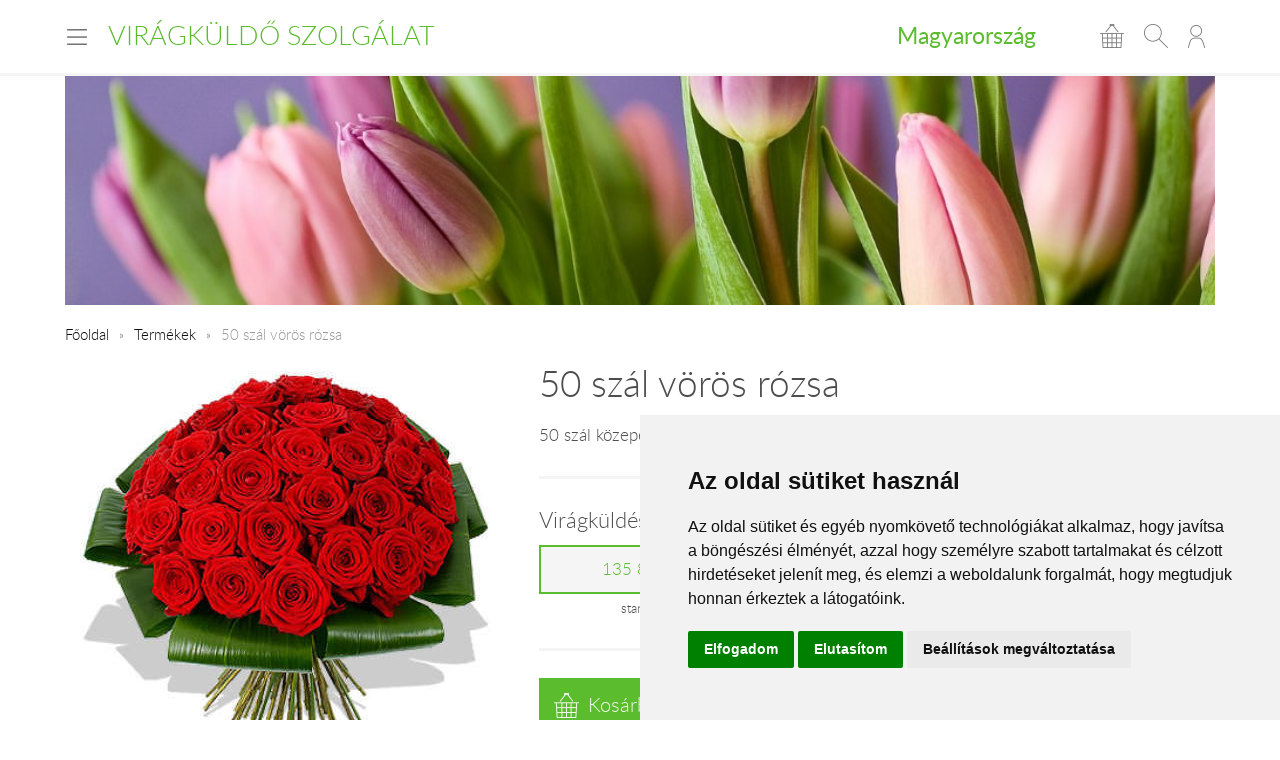

--- FILE ---
content_type: text/html; charset=UTF-8
request_url: https://www.viragkuldo-szolgalat.hu/hu/50-szal-voros-rozsa/
body_size: 5556
content:
<!DOCTYPE html>
<!--[if lt IE 7 ]><html lang="hu" class="ie6"><![endif]--><!--[if (gt IE 6)|!(IE)]><!--><html lang="hu"><!--<![endif]-->
<head>
  <meta charset="utf-8">
  <title>50 szál vörös rózsa</title>
  <meta name="description" content="virágküldés - 50 szálas meseszép vörös rózsacsokor">
  <meta name="robots" content="index, follow">
  <meta property="og:type" content="product">
<meta property="og:url" content="https://www.viragkuldo-szolgalat.hu/hu/50-szal-voros-rozsa/">
<meta property="og:title" content="50 szál vörös rózsa">
<meta property="og:description" content="virágküldés - 50 szálas meseszép vörös rózsacsokor">
<meta property="og:image" content="https://viragavilagba-files.s3.eu-west-1.amazonaws.com/prod/Lrg_1580290696141.jpg">
<meta property="product:price:amount" content="135800">
<meta property="product:price:currency" content="HUF">
<meta property="product:availability" content="instock">
    <meta name="viewport" content="width=device-width, initial-scale=1.0">
  <meta name="apple-mobile-web-app-capable" content="yes">
  <link rel="canonical" href="https://www.viragkuldo-szolgalat.hu/hu/50-szal-voros-rozsa/" />
      <meta name="format-detection" content="telephone=no">
  <meta name="google-site-verification" content="tgdGeqSX-zZbe1gUC5zWXTIF7cRkmyZASFE23CiIKT8"/>  <meta name="msvalidate.01" content="F01D33A9F4875E76A25841F1F214CC5D"/>  <link rel="stylesheet" href="/styles/theme-green.css?v=170215">
  <link rel="apple-touch-icon" sizes="57x57" href="/images/favicon/green/apple-touch-icon-57x57.png">
  <link rel="apple-touch-icon" sizes="60x60" href="/images/favicon/green/apple-touch-icon-60x60.png">
  <link rel="apple-touch-icon" sizes="72x72" href="/images/favicon/green/apple-touch-icon-72x72.png">
  <link rel="apple-touch-icon" sizes="76x76" href="/images/favicon/green/apple-touch-icon-76x76.png">
  <link rel="apple-touch-icon" sizes="114x114" href="/images/favicon/green/apple-touch-icon-114x114.png">
  <link rel="apple-touch-icon" sizes="120x120" href="/images/favicon/green/apple-touch-icon-120x120.png">
  <link rel="apple-touch-icon" sizes="144x144" href="/images/favicon/green/apple-touch-icon-144x144.png">
  <link rel="apple-touch-icon" sizes="152x152" href="/images/favicon/green/apple-touch-icon-152x152.png">
  <link rel="apple-touch-icon" sizes="180x180" href="/images/favicon/green/apple-touch-icon-180x180.png">
  <link rel="icon" type="image/png" href="/images/favicon/green/favicon-32x32.png" sizes="32x32">
  <link rel="icon" type="image/png" href="/images/favicon/green/favicon-194x194.png" sizes="194x194">
  <link rel="icon" type="image/png" href="/images/favicon/green/favicon-96x96.png" sizes="96x96">
  <link rel="icon" type="image/png" href="/images/favicon/green/android-chrome-192x192.png" sizes="192x192">
  <link rel="icon" type="image/png" href="/images/favicon/green/favicon-16x16.png" sizes="16x16">
  <link rel="manifest" href="/images/favicon/green/manifest.json">
  <link rel="mask-icon" href="/images/favicon/green/safari-pinned-tab.svg" color="#c50964">
  <link rel="shortcut icon" href="/images/favicon/green/favicon.ico">
  <meta name="apple-mobile-web-app-title" content="Virágküldés">
  <meta name="application-name" content="Virágküldés">
  <meta name="msapplication-TileImage" content="/images/favicon/green/mstile-144x144.png">
  <meta name="msapplication-config" content="/images/favicon/green/browserconfig.xml">
	<!--[if lt IE 9]>
	<script src="//html5shiv.googlecode.com/svn/trunk/html5.js"></script>
	<![endif]-->
  <script>var _timestamp = '1768623514';</script>
    <script>
    (function(i,s,o,g,r,a,m){i['GoogleAnalyticsObject']=r;i[r]=i[r]||function(){
    (i[r].q=i[r].q||[]).push(arguments)},i[r].l=1*new Date();a=s.createElement(o),
    m=s.getElementsByTagName(o)[0];a.async=1;a.src=g;m.parentNode.insertBefore(a,m)
    })(window,document,'script','//www.google-analytics.com/analytics.js','ga');

    ga('create', 'UA-73201640-2', 'auto', {'allowLinker': true});
    ga('require', 'linker');
    ga('linker:autoLink', ['rendeles.viragavilagba.hu'] );

    GAEcomm = true;
  </script>
      <!-- Facebook Pixel Code -->
  <script>
  !function(f,b,e,v,n,t,s){if(f.fbq)return;n=f.fbq=function(){n.callMethod?
  n.callMethod.apply(n,arguments):n.queue.push(arguments)};if(!f._fbq)f._fbq=n;
  n.push=n;n.loaded=!0;n.version='2.0';n.queue=[];t=b.createElement(e);t.async=!0;
  t.src=v;s=b.getElementsByTagName(e)[0];s.parentNode.insertBefore(t,s)}(window,
  document,'script','https://connect.facebook.net/en_US/fbevents.js');

  fbq('init', '463021431616084');
  fbq('track', "PageView");
  FBEcomm = true;
  </script>
  <noscript><img height="1" width="1" style="display:none"
  src="https://www.facebook.com/tr?id=1565174520479268&ev=PageView&noscript=1"
  /></noscript>
  <!-- End Facebook Pixel Code -->
    <script type="application/ld+json">
  {
    "@context": "http://schema.org",
    "@type": "WebSite",
    "url": "https://www.viragkuldo-szolgalat.hu",
    "potentialAction": {
      "@type": "SearchAction",
      "target": "https://www.viragkuldo-szolgalat.hu/hu/kereses/?q={search_term_string}",
      "query-input": "required name=search_term_string"
    }
  }
  </script>
    

  <script async src="https://www.googletagmanager.com/gtag/js?id=GTM-KLW8XWB"></script>
  <script>
    window.dataLayer = window.dataLayer || [];

    function gtag() {
      dataLayer.push(arguments);
    }
    gtag('consent', 'default', {
      'ad_storage': 'denied',
      'ad_user_data': 'denied',
      'ad_personalization': 'denied',
      'analytics_storage': 'denied'
    });
    gtag('js', new Date());
    gtag('config', 'GTM-KLW8XWB');
  </script>
  <!-- Google Tag Manager -->
  <script>(function(w,d,s,l,i){w[l]=w[l]||[];w[l].push({'gtm.start':
  new Date().getTime(),event:'gtm.js'});var f=d.getElementsByTagName(s)[0],
  j=d.createElement(s),dl=l!='dataLayer'?'&l='+l:'';j.async=true;j.src=
  'https://www.googletagmanager.com/gtm.js?id='+i+dl;f.parentNode.insertBefore(j,f);
  })(window,document,'script','dataLayer','GTM-KLW8XWB');</script>
  <!-- End Google Tag Manager -->

  <script type="text/javascript" src="https://www.termsfeed.com/public/cookie-consent/4.1.0/cookie-consent.js" charset="UTF-8"></script>
  <script type="text/javascript" charset="UTF-8">
  document.addEventListener('DOMContentLoaded', function () {
  cookieconsent.run({"notice_banner_type":"simple","consent_type":"express","palette":"light","language":"hu","page_load_consent_levels":["strictly-necessary"],"notice_banner_reject_button_hide":false,"preferences_center_close_button_hide":false,"page_refresh_confirmation_buttons":false,"website_name":"","website_privacy_policy_url":"https://www.viragavilagba.hu/hu/adatkezelesi-tajekoztato/","callbacks": {
	"scripts_specific_loaded": (level) => {
		switch(level) {
			case 'targeting':
				gtag('consent', 'update', {
					'ad_storage': 'granted',
					'ad_user_data': 'granted',
					'ad_personalization': 'granted',
					'analytics_storage': 'granted'
				});
				break;
		}
	}
},
"callbacks_force": true});
  });
  </script>

  <script>
      // Create BP element on the window
      window["bp"] = window["bp"] || function () {
          (window["bp"].q = window["bp"].q || []).push(arguments);
      };
      window["bp"].l = 1 * new Date();

      // Insert a script tag on the top of the head to load bp.js
      scriptElement = document.createElement("script");
      firstScript = document.getElementsByTagName("script")[0];
      scriptElement.async = true;
      scriptElement.src = 'https://pixel.barion.com/bp.js';
      firstScript.parentNode.insertBefore(scriptElement, firstScript);
      window['barion_pixel_id'] = 'BP-lzQnY9KARc-78';            

      // Send init event
      bp('init', 'addBarionPixelId', window['barion_pixel_id']);
  </script>

  <noscript>
      <img height="1" width="1" style="display:none" alt="Barion Pixel" src="https://pixel.barion.com/a.gif?ba_pixel_id='BP-lzQnY9KARc-78'&ev=contentView&noscript=1">
  </noscript>

</head>
<body class="inside PAGE_STYLE">

<!-- Your customer chat code-->
<a href="https://m.me/148602391844716" target="_blank" style="position: fixed; right: 24px; bottom: 24px; width: 60px; height: 60px; background-color: #ca0264; display: flex; justify-content: center; align-items: center; border-radius: 60px; z-index: 1000;"><img src="/images/messenger.svg" style="width: 36px; border: none;"></a>

<header id="masterHead">
  <div class="holder">
    <div class="units-row end">
      <div class="unit-50 end">
        <div id="navToggle">
          <span>Menü</span>
        </div>

        <div class="masterTitle"><a href="https://www.viragkuldo-szolgalat.hu" target="_top">Virágküldő Szolgálat</a></div>
      </div>

      <div class="unit-50 text-right end">
        <div class="countryHolder">
          <a href="https://www.viragkuldo-szolgalat.hu/hu/orszagok/" target="_top">Magyarország</a>
        </div>

        <div class="btnsHolder"><a id="iconCart" href="https://www.viragkuldo-szolgalat.hu/hu/kosar/" target="_top" class="iconCart" title="Kosár"></a><a id="toggleSearch" href="#search" target="_top" class="iconSearch" title="Keresés"></a><a href="https://www.viragkuldo-szolgalat.hu/hu/profil/" target="_top" class="iconAccount" title="Fiókom"></a></div>      </div>
    </div>

    <div class="menuHolder">
      <div class="inner" id="menuHolder">
        <div class="units-row units-split end">
          <div class="unit-25 end"><h3>Virágküldés</h3><nav class="nav nav-stacked"><ul><li><a href="https://www.viragkuldo-szolgalat.hu/" title="Kezdőlap" target="_top">Kezdőlap</a></li><li><a href="https://www.viragkuldo-szolgalat.hu/hu/termekek//?type=2" title="virágküldés - virágcsokrok" target="_top">virágküldés - virágcsokrok</a></li><li><a href="https://www.viragkuldo-szolgalat.hu/hu/termekek//?type=58" title="Szálas virágrendelés" target="_top">Szálas virágrendelés</a></li><li><a href="https://www.viragkuldo-szolgalat.hu/hu/termekek//?occaison=22" title="Koszorú rendelés temetésre" target="_top">Koszorú rendelés temetésre</a></li><li><a href="https://www.viragkuldo-szolgalat.hu/hu/termekek//?type=46" title="Ajándék csomag rendelés" target="_top">Ajándék csomag rendelés</a></li></ul></nav></div><div class="unit-25 end"><h3>Információk</h3><nav class="nav nav-stacked"><ul><li><a href="https://www.viragkuldo-szolgalat.hu/hu/ugyfelszolgalat/" title="Ügyfélszolgálat" target="_top">Ügyfélszolgálat</a></li><li><a href="https://www.viragkuldo-szolgalat.hu/hu/altalanos-informaciok/" title="Általános információk" target="_top">Általános információk</a></li><li><a href="https://www.viragkuldo-szolgalat.hu/hu/viragkuldes-magyarorszag/" title="Virágboltok" target="_top">Virágboltok</a></li><li><a href="https://www.viragkuldo-szolgalat.hu/hu/magyarorszag/" title="Ajándék  és virágküldés" target="_top">Ajándék  és virágküldés</a></li></ul></nav></div>          <div class="unit-25 end">
            <h3>Lokalizáció</h3>

            <form class="forms end" action="#" method="get">
              <label>
                <select id="siteLanguage" name="siteLanguage" class="width-100">
                  <option value="hu" selected="selected" data-url="https://www.viragkuldo-szolgalat.hu/hu/">Magyar</option>
                  <option value="en"  data-url="https://www.viragkuldo-szolgalat.hu/en/">English</option>
                </select>
              </label>

              <label>
                <select id="siteCurrency" name="siteCurrency" class="width-100" data-url="?setCurrency=[VALUE]">
                  <option value="HUF" selected="selected">HUF</option>
                  <option value="EUR" >EUR</option>
                </select>
              </label>
            </form>
          </div>

          <div class="unit-25 end">
            <h3 class="text-centered">Neked ajánljuk!</h3>
            <a href="https://www.viragkuldo-szolgalat.hu/hu/ex01/" target="_top" class="imageHolder"><img src="https://static.viragavilagba.hu/images/products/27363/1745283812-med.jpg" alt="" width="200"></a>          </div>
        </div>
      </div>
    </div>
  </div>

  <div class="searchHolder">
    <div class="holder">
      <form action="https://www.viragkuldo-szolgalat.hu/hu/kereses/" method="get">
        <input type="search" name="q" placeholder="Írd ide, mit keressünk számodra...">
        <input type="submit" class="btn btn-bold btn-primary" value="Keresés">
      </form>
    </div>
  </div>
</header>

<div class="masterHolder">

<div id="mainSlider" class="fullSlider" data-cycle-slides="> .slide" data-cycle-log="false" data-cycle-speed="1500">
  <div class="slide">
    <img src="/images/headers/tulips_2.jpg" alt="">
  </div>
</div>

<div class="masterContent">

  
  <nav class="breadcrumbs">
    <ul>
      <li><a href="https://www.viragkuldo-szolgalat.hu">Főoldal</a></li>
      <li><a href="https://www.viragkuldo-szolgalat.hu/hu/termekek/" target="_top">Termékek</a></li><li><span>50 szál vörös rózsa</span></li>    </ul>
  </nav><section class="productHolder borderBottom" itemscope itemtype="http://schema.org/Product"><div class="units-row"><div class="unit-40 text-centered"><img src="https://static.viragavilagba.hu/images/products/8887/1738740414-lrg.jpg" alt="50 szál vörös rózsa" itemprop="image"><br></div><div class="unit-60"><h1 itemprop="name">50 szál vörös rózsa</h1><p itemprop="description">50 szál közepes szárú vörös rózsa, fej-fej mellett, szorosan kötve. A kép illusztráció.</p><hr><h3>Virágküldés ára</h3><ul class="blocks-3"><li class="end text-centered" itemprop="offers" itemscope="itemscope" itemtype="http://schema.org/Offer"><meta itemprop="priceCurrency" content="HUF" /><meta itemprop="price" content="135800" /><link itemprop="availability" href="https://schema.org/InStock" /><a href="#" class="btn btn-product-option active">135 800 Ft<input class="hide" type="radio" name="ProductOption" value="Min" checked="checked"></a><small>standard</small></li></ul><hr><div class="btnsHolder"><a href="#" class="btn btn-primary btn-cart btn-add-to-cart" data-secondary-text="Kosár megtekintése" data-cart="https://www.viragkuldo-szolgalat.hu/hu/kosar/" data-id="8887" data-name="50 szál vörös rózsa" data-price="">Kosárba teszem</a> <a href="https://www.viragkuldo-szolgalat.hu/hu/kosar/" class="btn btn-gray btn-instant" data-id="8887" data-name="50 szál vörös rózsa">Azonnal megrendelem</a><p class="deliveryDate">Ha most megrendeled, akár még ma kézbesítjük!</p></div></div></div><script>ga('require', 'ec');ga('ec:addProduct', {'id': '8887','name': '50 szál vörös rózsa',});ga('ec:setAction', 'detail');if (typeof FBEcomm !== 'undefined') { fbq('track', 'ViewContent'); }</script></section><section class="borderBottom"><h2 class="text-centered color-primary">Neked ajánljuk!</h2><div class="units-row productList productSuggestion text-centered"><div class="unit-33 itemSmall"><a href="https://www.viragkuldo-szolgalat.hu/hu/tartos40/"><div class="imgHolder"><img src="https://static.viragavilagba.hu/images/products/31545/1731923014-med.jpg" alt=""></div><div class="productDetails"><h3>Mézeskalács fiúcska</h3><span class="price">11 760 Ft-tól</span></div></a></div><div class="unit-33 "><a href="https://www.viragkuldo-szolgalat.hu/hu/tartos42/"><div class="imgHolder"><img src="https://static.viragavilagba.hu/images/products/31547/1750146361-med.jpg" alt=""></div><div class="productDetails"><h3>Gyönyörűségem - ajándék</h3><span class="price">14 080 Ft-tól</span></div></a></div><div class="unit-33 itemSmall"><a href="https://www.viragkuldo-szolgalat.hu/hu/tartos63/"><div class="imgHolder"><img src="https://static.viragavilagba.hu/images/products/31568/1757410732-med.jpg" alt=""></div><div class="productDetails"><h3>Magyaros manó lány</h3><span class="price">14 400 Ft-tól</span></div></a></div></div></section>
  
</div>
</div>

<footer id="masterFoot">
  <div class="holder">

    <div class="text-centered paymentMethods">
      <p>Elfogadott fizetési módok</p>
      <img src="/images/iconPaymentMethods.png" alt="" style="height: 48px;">
      <img src="/images/iconCardPaypal.png" alt="Paypal" style="height: 48px;">
    </div>

    <nav>
      <span><a href="https://www.viragkuldo-szolgalat.hu/hu/rolunk/" title="Rólunk" target="_top">Rólunk</a></span><span><a href="https://www.viragkuldo-szolgalat.hu/hu/kapcsolat/" title="Kapcsolat" target="_top">Kapcsolat</a></span>      <span><a href="/hu/aszf/" title="Á.SZ.F." target="_blank">Á.SZ.F.</a></span>
      <span><a href="/hu/impresszum/" title="Impresszum" target="_blank">Impresszum</a></span>
      <span><a href="/hu/adatkezelesi-tajekoztato/" title="Adatkezelési tájékoztató" target="_blank">Adatkezelési tájékoztató</a></span>
    </nav>
  </div><!-- .holder -->

  <p class="copyright">Minden jog fenntartva &copy; 2026 | <a href="tel:+36204888362">+36
      20 488-8362</a> | www.viragkuldo-szolgalat.hu</p>

</footer><!-- #masterFoot -->

  <script>
    ga('send', 'pageview');
  </script>

<script src="/scripts/jquery.min.js"></script>
<!--   <script src="/scripts/jquery.cycle.js"></script> -->
<!--   <script src="/fancybox/jquery.fancybox.pack.js"></script> -->
<script type="text/javascript" src="/scripts/numeral.min.js"></script>
<script type="text/javascript" src="/scripts/jquery.general.js?v=170215"></script>

<script defer src="https://static.cloudflareinsights.com/beacon.min.js/vcd15cbe7772f49c399c6a5babf22c1241717689176015" integrity="sha512-ZpsOmlRQV6y907TI0dKBHq9Md29nnaEIPlkf84rnaERnq6zvWvPUqr2ft8M1aS28oN72PdrCzSjY4U6VaAw1EQ==" data-cf-beacon='{"version":"2024.11.0","token":"e0c59c6286b04bc48f45f844bb7ed06e","r":1,"server_timing":{"name":{"cfCacheStatus":true,"cfEdge":true,"cfExtPri":true,"cfL4":true,"cfOrigin":true,"cfSpeedBrain":true},"location_startswith":null}}' crossorigin="anonymous"></script>
</body>
</html>
